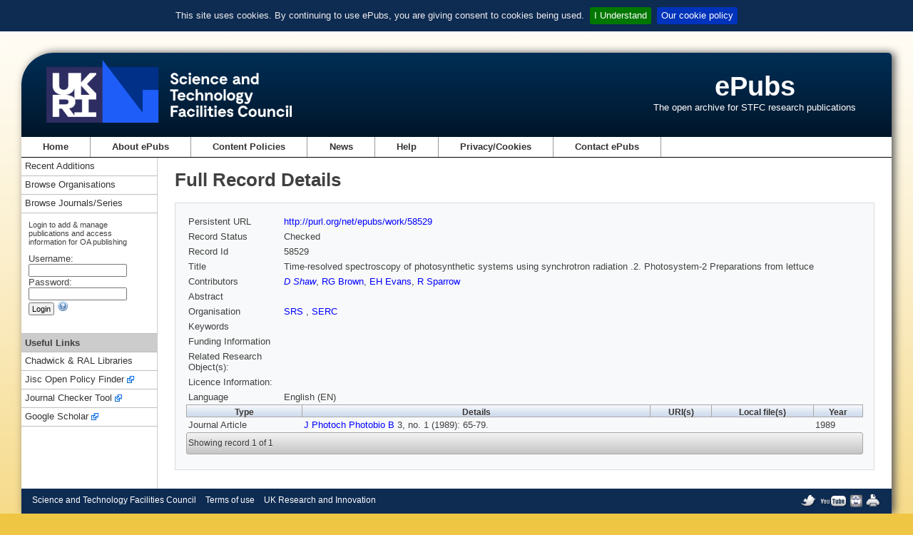

--- FILE ---
content_type: text/html;charset=utf-8
request_url: https://epubs.stfc.ac.uk/work/58529
body_size: 11392
content:
<!DOCTYPE html PUBLIC "-//W3C//DTD XHTML 1.0 Transitional//EN" "http://www.w3.org/TR/xhtml1/DTD/xhtml1-transitional.dtd">
<html xmlns="http://www.w3.org/1999/xhtml"><head id="j_idt2">
        <meta http-equiv="X-UA-Compatible" content="IE=8" /><link type="text/css" rel="stylesheet" href="/javax.faces.resource/theme.css.xhtml?ln=primefaces-aristo" /><script type="text/javascript" src="/javax.faces.resource/jquery/jquery.js.xhtml?ln=primefaces&amp;v=7.0"></script><link type="text/css" rel="stylesheet" href="/javax.faces.resource/components.css.xhtml?ln=primefaces&amp;v=7.0" /><script type="text/javascript">if(window.PrimeFaces){PrimeFaces.settings.locale='en_GB';}</script><link rel="schema.DCTERMS" href="http://purl.org/dc/terms/" />
<link rel="schema.DC" href="http://purl.org/dc/elements/1.1/" />


    <meta http-equiv="Content-type" content="text/html;charset=UTF-8" />
    <meta http-equiv="refresh" content="3900;url=/?reason=expired" />
    <title>ePubs</title>
    <link rel="shortcut icon" href="/resources/images/favicon.ico" type="image/x-icon" />
    <link rel="icon" href="/resources/images/favicon.ico" type="image/x-icon" />
    <link href="/resources/css/normalize.css" rel="styleSheet" type="text/css" />
    <link href="/resources/css/style.css" rel="styleSheet" type="text/css" media="screen" />
    <link rel="stylesheet" href="/resources/css/print.css" type="text/css" media="print" /><script type="text/javascript" src="/javax.faces.resource/jquery.cookiebar.min.js.xhtml?ln=js"></script><script type="text/javascript" src="/javax.faces.resource/epub.js.xhtml?ln=js"></script>
        <script type="text/javascript" src="https://d1bxh8uas1mnw7.cloudfront.net/assets/embed.js"></script></head><body>
<div id="containerWrapper">
    <div id="headerWrapper">

    <div id="siteLogo"><a id="stfc-website" name="stfc-website" href="https://www.ukri.org/councils/stfc/">
            <img alt="STFC logo" src="/resources/images/UKRI_STF_Council-Logo_Horiz-RGB[W].png" id="mainLogo" /></a>
        <img alt="STFC logo" src="/resources/images/UKRI_STF_Council-Logo_Horiz-RGB.png" id="printLogo" />
    </div>
    <div id="siteName">
        <h1 class="siteName"><a href="/" id="j_idt18">ePubs</a>
        </h1>
        <p class="siteStrapline">The open archive for STFC research publications</p>
    </div>
    <div class="clear"></div>
    </div>

    <div id="mainNavigation">

<ul id="mainNavUL">
    <li><a href="/" id="mainNavHome">Home</a></li>
    <li><a href="/about" id="mainNavAbout">
            About ePubs
        </a>
    </li>
    <li><a href="/content-policies" id="j_idt33">
            Content Policies
        </a>
    </li>
    <li><a href="/news/latest" id="mainNavnews">News</a></li>
    <li><a href="/help/index" id="mainNavHelp">Help</a></li>
    <li><a href="/privacy-cookies" id="mainNavCookie">
            Privacy/Cookies
        </a>
    </li>
    <li><a href="mailto:epublications@stfc.ac.uk">Contact ePubs</a></li>
</ul>
    </div>

    <div class="colmask leftmenu">
        <div class="colright">
            <div class="col1wrap">
                <div class="col1">
                    <!-- Column 2 start -->

    <h1 class="title">
            Full Record Details
        
    </h1>

    <div id="mainContent">
<form id="mainForm" name="mainForm" method="post" action="/work/58529" enctype="application/x-www-form-urlencoded">
<input type="hidden" name="mainForm" value="mainForm" />
<table class="full-display">
<tbody>
<tr>
<td class="full-display-title">Persistent URL </td>
<td class="full-display-value"><a href="http://purl.org/net/epubs/work/58529" title="Persistent URL">http://purl.org/net/epubs/work/58529</a></td>
</tr>
<tr>
<td class="full-display-title">Record Status </td>
<td class="full-display-value">
                Checked
                </td>
</tr>
<tr>
<td class="full-display-title">Record Id</td>
<td class="full-display-value">58529</td>
</tr>
<tr>
<td class="full-display-title">Title</td>
<td class="full-display-value">Time-resolved spectroscopy of photosynthetic systems using synchrotron radiation .2. Photosystem-2 Preparations from lettuce</td>
</tr>
<tr>
<td class="full-display-title">Contributors</td>
<td class="full-display-value"><div id="mainForm:contribs" class="contribsScrollPanel"><a href="/search/result?q=disambiguatedcontributorid%3A5953" id="mainForm:j_idt118:0:j_idt119" class="disambig-contrib" title="Search records for contributor">D Shaw</a>, 
                    <a href="/search/result?q=contributorid%3A7329264+OR+contributor%3ABrown" id="mainForm:j_idt118:1:j_idt123" title="Search for records by contributor surname 'Brown'">RG Brown</a>, 
                    <a href="/search/result?q=contributorid%3A7329265+OR+contributor%3AEvans" id="mainForm:j_idt118:2:j_idt123" title="Search for records by contributor surname 'Evans'">EH Evans</a>, 
                    <a href="/search/result?q=contributorid%3A7329266+OR+contributor%3ASparrow" id="mainForm:j_idt118:3:j_idt123" title="Search for records by contributor surname 'Sparrow'">R Sparrow</a> 
                    </div></td>
</tr>
<tr>
<td class="full-display-title">Abstract</td>
<td class="full-display-value"></td>
</tr>
<tr>
<td class="full-display-title">Organisation</td>
<td class="full-display-value">
                        
                        <a href="/search/result?q=orgunit%3A%22SRS%22" id="mainForm:j_idt130:0:j_idt134" title="Search for records from orgunit 'SRS'">
                            SRS
                        </a>
                        , 
                        <a href="/search/result?q=orgunit%3A%22SERC%22" id="mainForm:j_idt130:1:j_idt134" title="Search for records from orgunit 'SERC'">
                            SERC
                        </a></td>
</tr>
<tr>
<td class="full-display-title">Keywords</td>
<td class="full-display-value"></td>
</tr>
<tr>
<td class="full-display-title">Funding Information</td>
<td class="full-display-value"></td>
</tr>
<tr>
<td class="full-display-title">Related Research Object(s):</td>
<td class="full-display-value"></td>
</tr>
<tr>
<td class="full-display-title">Licence Information:</td>
<td class="full-display-value"></td>
</tr>
<tr>
<td class="full-display-title">Language</td>
<td class="full-display-value">
                   English (EN)
                </td>
</tr>
</tbody>
</table>


            <!-- Expressions dataTable --><table id="mainForm:exprTable">
<thead>
<tr>
<th scope="col">Type</th>
<th scope="col">Details</th>
<th scope="col">URI(s)</th>
<th scope="col">Local file(s)</th>
<th scope="col">Year</th>
</tr>
</thead>
<tbody>
<tr>
<td>Journal Article</td>
<td><a href="/search/result?q=serialid%3A1587">J Photoch Photobio B</a> 3, no. 1 (1989): 65-79. </td>
<td></td>
<td></td>
<td>1989</td>
</tr>
</tbody>
</table>
<div id="mainForm:results-paginator-toolbar" class="ui-toolbar ui-widget ui-widget-header ui-corner-all ui-helper-clearfix results-paginator-toolbar" role="toolbar"><div class="ui-toolbar-group-left">
                        <span class="showing">Showing record 1 of 1</span></div></div><input type="hidden" name="javax.faces.ViewState" value="4680917287903951558:5882046447967510101" />
</form>
    </div>
                    <!-- Column 2 end -->
                </div>
            </div>

            <div class="col2">
                <!-- Column 1 start -->
<div id="sidebar-left" class="sidebar">
            <div id="navLeftSideBlock">
                <div class="subMenu">
                    <ul>
                        <li><a href="/search/recent-additions" id="j_idt257">Recent Additions</a></li>
                        <li><a href="/organisation/index" id="j_idt260">Browse Organisations</a></li>
                        <li><a href="/series/index" id="j_idt263">Browse Journals/Series</a></li>
                    </ul>
                </div>
<form id="login" name="login" method="post" action="/work/58529" enctype="application/x-www-form-urlencoded">
<input type="hidden" name="login" value="login" />

                    <div id="loginPanel">
                        <div class="loginText">Login to add &amp; manage publications and access information for OA publishing</div><label id="login:usernameLabel" for="login:username">Username:</label>
                        <div><input id="login:username" type="text" name="login:username" value="" size="20" tabindex="4" />
                        </div><label id="login:passwordLabel" for="login:password">Password:</label>
                        <div><input id="login:password" type="password" name="login:password" value="" size="20" tabindex="5" />
                        </div>
                        <div><input id="login:loginbutton" type="submit" name="login:loginbutton" value="Login" tabindex="6" />
                            <a id="loginhelp" onclick="openHelpWindow('user-access')" class="help-context"><img src="/resources/images/help.png" alt="Help for Login" />
                            </a>
                        </div>
                    </div><input type="hidden" name="javax.faces.ViewState" value="4680917287903951558:5882046447967510101" />
</form>

                <div class="subMenu subMenuFirstLi">
                    <ul>
                        <li class="subMenuSeparator">Useful Links</li>
                        <li><a href="https://www.ukri.org/about-us/stfc/locations/rutherford-appleton-laboratory/chadwick-ral-library-services/" target="_blank">Chadwick &amp; RAL Libraries</a></li>
                        <li><a class="exLk" href="https://openpolicyfinder.jisc.ac.uk/" target="_blank">Jisc Open Policy Finder</a></li>
                        <li><a class="exLk" href="https://journalcheckertool.org/" target="_blank">Journal Checker Tool</a></li>
                        <li><a class="exLk" href="https://scholar.google.co.uk/" target="_blank">Google Scholar</a></li>
                    </ul>
                </div>
            </div>
</div>
                <!-- Column 1 end -->
            </div>
        </div>
    </div>

    <div id="footer">

    <div id="footerLeft">
        <ul class="footerLinks">
            <li><a href="https://www.ukri.org/councils/stfc/">Science and Technology Facilities Council</a></li>
            <li><a href="https://www.ukri.org/about-us/terms-of-use/">Terms of use</a></li>
            <li><a href="https://www.ukri.org/">UK Research and Innovation</a></li>
        </ul>
    </div>
    <div id="footerRight">
        <a href="http://twitter.com/STFC_Matters"><img title="Follow us on Twitter" alt="STFC on Twitter" src="/resources/images/twitter.png" id="imgTW" /></a>
        <a href="http://www.youtube.com/user/SciTechUK"><img title="STFC on YouTube" alt="STFC on YouTube" src="/resources/images/youTube.png" id="imgYT" /></a>
        <a href="http://www.thenakedscientists.com/rss/naked_scientists_stfc_podcast.xml"><img title="Podcasts from Naked Scientists supported by the STFC" alt="Naked Scientists podcasts" src="/resources/images/nsci20.png" id="imgNS" /></a>
        <a id="printLink" href="javascript:window.print()"><img title="Printer-friendly" alt="Printer-friendly" src="/resources/images/pf.png" id="imgPF" /></a>
    </div>
    </div>
</div>

<!-- google analytics code -->
		<!-- Google tag (gtag.js) -->
		<script async="async" src="https://www.googletagmanager.com/gtag/js?id=G-ZYFRYM6KZ5"></script>
		<script>
		  window.dataLayer = window.dataLayer || [];
		  function gtag(){dataLayer.push(arguments);}
		  gtag('js', new Date());

		  gtag('config', 'G-ZYFRYM6KZ5');
		</script>
<!-- end of google analytics code --></body>
</html>